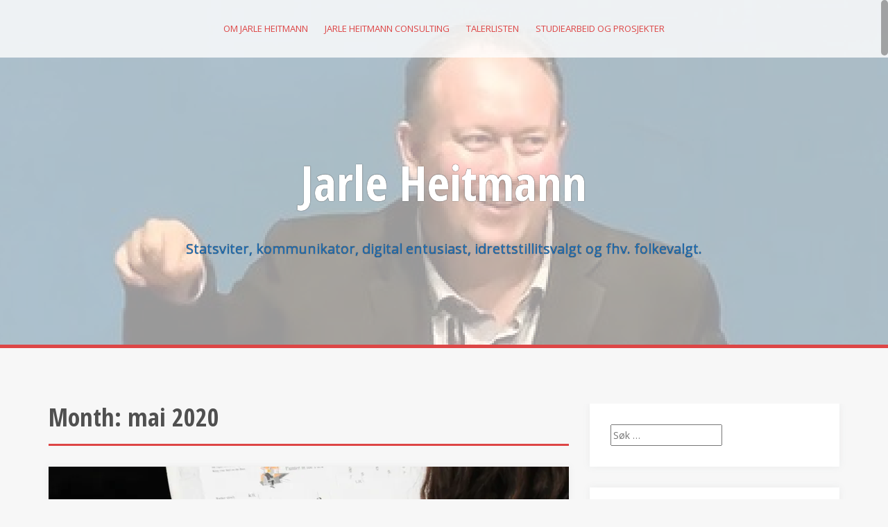

--- FILE ---
content_type: text/html; charset=UTF-8
request_url: http://jarleheitmann.no/index.php/2020/05/
body_size: 60873
content:
<!DOCTYPE html>
<html lang="nb-NO">
<head>
<meta charset="UTF-8">
<meta name="viewport" content="width=device-width, initial-scale=1">
<link rel="profile" href="http://gmpg.org/xfn/11">
<link rel="pingback" href="http://jarleheitmann.no/xmlrpc.php">

<meta name='robots' content='noindex, follow' />

	<!-- This site is optimized with the Yoast SEO plugin v26.6 - https://yoast.com/wordpress/plugins/seo/ -->
	<title>mai 2020 - Jarle Heitmann</title>
	<meta property="og:locale" content="nb_NO" />
	<meta property="og:type" content="website" />
	<meta property="og:title" content="mai 2020 - Jarle Heitmann" />
	<meta property="og:url" content="https://jarleheitmann.no/index.php/2020/05/" />
	<meta property="og:site_name" content="Jarle Heitmann" />
	<meta name="twitter:card" content="summary_large_image" />
	<meta name="twitter:site" content="@JarleHeitmann" />
	<script type="application/ld+json" class="yoast-schema-graph">{"@context":"https://schema.org","@graph":[{"@type":"CollectionPage","@id":"https://jarleheitmann.no/index.php/2020/05/","url":"https://jarleheitmann.no/index.php/2020/05/","name":"mai 2020 - Jarle Heitmann","isPartOf":{"@id":"https://jarleheitmann.no/#website"},"primaryImageOfPage":{"@id":"https://jarleheitmann.no/index.php/2020/05/#primaryimage"},"image":{"@id":"https://jarleheitmann.no/index.php/2020/05/#primaryimage"},"thumbnailUrl":"https://i0.wp.com/jarleheitmann.no/wp-content/uploads/2020/05/piano-606080_1280.jpg?fit=1280%2C853&ssl=1","breadcrumb":{"@id":"https://jarleheitmann.no/index.php/2020/05/#breadcrumb"},"inLanguage":"nb-NO"},{"@type":"ImageObject","inLanguage":"nb-NO","@id":"https://jarleheitmann.no/index.php/2020/05/#primaryimage","url":"https://i0.wp.com/jarleheitmann.no/wp-content/uploads/2020/05/piano-606080_1280.jpg?fit=1280%2C853&ssl=1","contentUrl":"https://i0.wp.com/jarleheitmann.no/wp-content/uploads/2020/05/piano-606080_1280.jpg?fit=1280%2C853&ssl=1","width":1280,"height":853},{"@type":"BreadcrumbList","@id":"https://jarleheitmann.no/index.php/2020/05/#breadcrumb","itemListElement":[{"@type":"ListItem","position":1,"name":"Hjem","item":"https://jarleheitmann.no/"},{"@type":"ListItem","position":2,"name":"Arkiver for mai 2020"}]},{"@type":"WebSite","@id":"https://jarleheitmann.no/#website","url":"https://jarleheitmann.no/","name":"Jarle Heitmann","description":"Statsviter, kommunikator, digital entusiast, idrettstillitsvalgt og fhv. folkevalgt.","publisher":{"@id":"https://jarleheitmann.no/#/schema/person/566411736749c9721684f3074972c1b0"},"potentialAction":[{"@type":"SearchAction","target":{"@type":"EntryPoint","urlTemplate":"https://jarleheitmann.no/?s={search_term_string}"},"query-input":{"@type":"PropertyValueSpecification","valueRequired":true,"valueName":"search_term_string"}}],"inLanguage":"nb-NO"},{"@type":["Person","Organization"],"@id":"https://jarleheitmann.no/#/schema/person/566411736749c9721684f3074972c1b0","name":"Jarle Heitmann","image":{"@type":"ImageObject","inLanguage":"nb-NO","@id":"https://jarleheitmann.no/#/schema/person/image/","url":"https://i0.wp.com/jarleheitmann.no/wp-content/uploads/2023/05/12248003_446426192231836_325440460549752705_o.jpg?fit=1365%2C2048","contentUrl":"https://i0.wp.com/jarleheitmann.no/wp-content/uploads/2023/05/12248003_446426192231836_325440460549752705_o.jpg?fit=1365%2C2048","width":1365,"height":2048,"caption":"Jarle Heitmann"},"logo":{"@id":"https://jarleheitmann.no/#/schema/person/image/"}}]}</script>
	<!-- / Yoast SEO plugin. -->


<link rel='dns-prefetch' href='//secure.gravatar.com' />
<link rel='dns-prefetch' href='//stats.wp.com' />
<link rel='dns-prefetch' href='//fonts.googleapis.com' />
<link rel='dns-prefetch' href='//v0.wordpress.com' />
<link rel='preconnect' href='//i0.wp.com' />
<link rel="alternate" type="application/rss+xml" title="Jarle Heitmann &raquo; strøm" href="https://jarleheitmann.no/index.php/feed/" />
<link rel="alternate" type="application/rss+xml" title="Jarle Heitmann &raquo; kommentarstrøm" href="https://jarleheitmann.no/index.php/comments/feed/" />
<style id='wp-img-auto-sizes-contain-inline-css' type='text/css'>
img:is([sizes=auto i],[sizes^="auto," i]){contain-intrinsic-size:3000px 1500px}
/*# sourceURL=wp-img-auto-sizes-contain-inline-css */
</style>
<style id='wp-emoji-styles-inline-css' type='text/css'>

	img.wp-smiley, img.emoji {
		display: inline !important;
		border: none !important;
		box-shadow: none !important;
		height: 1em !important;
		width: 1em !important;
		margin: 0 0.07em !important;
		vertical-align: -0.1em !important;
		background: none !important;
		padding: 0 !important;
	}
/*# sourceURL=wp-emoji-styles-inline-css */
</style>
<style id='wp-block-library-inline-css' type='text/css'>
:root{--wp-block-synced-color:#7a00df;--wp-block-synced-color--rgb:122,0,223;--wp-bound-block-color:var(--wp-block-synced-color);--wp-editor-canvas-background:#ddd;--wp-admin-theme-color:#007cba;--wp-admin-theme-color--rgb:0,124,186;--wp-admin-theme-color-darker-10:#006ba1;--wp-admin-theme-color-darker-10--rgb:0,107,160.5;--wp-admin-theme-color-darker-20:#005a87;--wp-admin-theme-color-darker-20--rgb:0,90,135;--wp-admin-border-width-focus:2px}@media (min-resolution:192dpi){:root{--wp-admin-border-width-focus:1.5px}}.wp-element-button{cursor:pointer}:root .has-very-light-gray-background-color{background-color:#eee}:root .has-very-dark-gray-background-color{background-color:#313131}:root .has-very-light-gray-color{color:#eee}:root .has-very-dark-gray-color{color:#313131}:root .has-vivid-green-cyan-to-vivid-cyan-blue-gradient-background{background:linear-gradient(135deg,#00d084,#0693e3)}:root .has-purple-crush-gradient-background{background:linear-gradient(135deg,#34e2e4,#4721fb 50%,#ab1dfe)}:root .has-hazy-dawn-gradient-background{background:linear-gradient(135deg,#faaca8,#dad0ec)}:root .has-subdued-olive-gradient-background{background:linear-gradient(135deg,#fafae1,#67a671)}:root .has-atomic-cream-gradient-background{background:linear-gradient(135deg,#fdd79a,#004a59)}:root .has-nightshade-gradient-background{background:linear-gradient(135deg,#330968,#31cdcf)}:root .has-midnight-gradient-background{background:linear-gradient(135deg,#020381,#2874fc)}:root{--wp--preset--font-size--normal:16px;--wp--preset--font-size--huge:42px}.has-regular-font-size{font-size:1em}.has-larger-font-size{font-size:2.625em}.has-normal-font-size{font-size:var(--wp--preset--font-size--normal)}.has-huge-font-size{font-size:var(--wp--preset--font-size--huge)}.has-text-align-center{text-align:center}.has-text-align-left{text-align:left}.has-text-align-right{text-align:right}.has-fit-text{white-space:nowrap!important}#end-resizable-editor-section{display:none}.aligncenter{clear:both}.items-justified-left{justify-content:flex-start}.items-justified-center{justify-content:center}.items-justified-right{justify-content:flex-end}.items-justified-space-between{justify-content:space-between}.screen-reader-text{border:0;clip-path:inset(50%);height:1px;margin:-1px;overflow:hidden;padding:0;position:absolute;width:1px;word-wrap:normal!important}.screen-reader-text:focus{background-color:#ddd;clip-path:none;color:#444;display:block;font-size:1em;height:auto;left:5px;line-height:normal;padding:15px 23px 14px;text-decoration:none;top:5px;width:auto;z-index:100000}html :where(.has-border-color){border-style:solid}html :where([style*=border-top-color]){border-top-style:solid}html :where([style*=border-right-color]){border-right-style:solid}html :where([style*=border-bottom-color]){border-bottom-style:solid}html :where([style*=border-left-color]){border-left-style:solid}html :where([style*=border-width]){border-style:solid}html :where([style*=border-top-width]){border-top-style:solid}html :where([style*=border-right-width]){border-right-style:solid}html :where([style*=border-bottom-width]){border-bottom-style:solid}html :where([style*=border-left-width]){border-left-style:solid}html :where(img[class*=wp-image-]){height:auto;max-width:100%}:where(figure){margin:0 0 1em}html :where(.is-position-sticky){--wp-admin--admin-bar--position-offset:var(--wp-admin--admin-bar--height,0px)}@media screen and (max-width:600px){html :where(.is-position-sticky){--wp-admin--admin-bar--position-offset:0px}}

/*# sourceURL=wp-block-library-inline-css */
</style><style id='wp-block-paragraph-inline-css' type='text/css'>
.is-small-text{font-size:.875em}.is-regular-text{font-size:1em}.is-large-text{font-size:2.25em}.is-larger-text{font-size:3em}.has-drop-cap:not(:focus):first-letter{float:left;font-size:8.4em;font-style:normal;font-weight:100;line-height:.68;margin:.05em .1em 0 0;text-transform:uppercase}body.rtl .has-drop-cap:not(:focus):first-letter{float:none;margin-left:.1em}p.has-drop-cap.has-background{overflow:hidden}:root :where(p.has-background){padding:1.25em 2.375em}:where(p.has-text-color:not(.has-link-color)) a{color:inherit}p.has-text-align-left[style*="writing-mode:vertical-lr"],p.has-text-align-right[style*="writing-mode:vertical-rl"]{rotate:180deg}
/*# sourceURL=http://jarleheitmann.no/wp-includes/blocks/paragraph/style.min.css */
</style>
<style id='global-styles-inline-css' type='text/css'>
:root{--wp--preset--aspect-ratio--square: 1;--wp--preset--aspect-ratio--4-3: 4/3;--wp--preset--aspect-ratio--3-4: 3/4;--wp--preset--aspect-ratio--3-2: 3/2;--wp--preset--aspect-ratio--2-3: 2/3;--wp--preset--aspect-ratio--16-9: 16/9;--wp--preset--aspect-ratio--9-16: 9/16;--wp--preset--color--black: #000000;--wp--preset--color--cyan-bluish-gray: #abb8c3;--wp--preset--color--white: #ffffff;--wp--preset--color--pale-pink: #f78da7;--wp--preset--color--vivid-red: #cf2e2e;--wp--preset--color--luminous-vivid-orange: #ff6900;--wp--preset--color--luminous-vivid-amber: #fcb900;--wp--preset--color--light-green-cyan: #7bdcb5;--wp--preset--color--vivid-green-cyan: #00d084;--wp--preset--color--pale-cyan-blue: #8ed1fc;--wp--preset--color--vivid-cyan-blue: #0693e3;--wp--preset--color--vivid-purple: #9b51e0;--wp--preset--gradient--vivid-cyan-blue-to-vivid-purple: linear-gradient(135deg,rgb(6,147,227) 0%,rgb(155,81,224) 100%);--wp--preset--gradient--light-green-cyan-to-vivid-green-cyan: linear-gradient(135deg,rgb(122,220,180) 0%,rgb(0,208,130) 100%);--wp--preset--gradient--luminous-vivid-amber-to-luminous-vivid-orange: linear-gradient(135deg,rgb(252,185,0) 0%,rgb(255,105,0) 100%);--wp--preset--gradient--luminous-vivid-orange-to-vivid-red: linear-gradient(135deg,rgb(255,105,0) 0%,rgb(207,46,46) 100%);--wp--preset--gradient--very-light-gray-to-cyan-bluish-gray: linear-gradient(135deg,rgb(238,238,238) 0%,rgb(169,184,195) 100%);--wp--preset--gradient--cool-to-warm-spectrum: linear-gradient(135deg,rgb(74,234,220) 0%,rgb(151,120,209) 20%,rgb(207,42,186) 40%,rgb(238,44,130) 60%,rgb(251,105,98) 80%,rgb(254,248,76) 100%);--wp--preset--gradient--blush-light-purple: linear-gradient(135deg,rgb(255,206,236) 0%,rgb(152,150,240) 100%);--wp--preset--gradient--blush-bordeaux: linear-gradient(135deg,rgb(254,205,165) 0%,rgb(254,45,45) 50%,rgb(107,0,62) 100%);--wp--preset--gradient--luminous-dusk: linear-gradient(135deg,rgb(255,203,112) 0%,rgb(199,81,192) 50%,rgb(65,88,208) 100%);--wp--preset--gradient--pale-ocean: linear-gradient(135deg,rgb(255,245,203) 0%,rgb(182,227,212) 50%,rgb(51,167,181) 100%);--wp--preset--gradient--electric-grass: linear-gradient(135deg,rgb(202,248,128) 0%,rgb(113,206,126) 100%);--wp--preset--gradient--midnight: linear-gradient(135deg,rgb(2,3,129) 0%,rgb(40,116,252) 100%);--wp--preset--font-size--small: 13px;--wp--preset--font-size--medium: 20px;--wp--preset--font-size--large: 36px;--wp--preset--font-size--x-large: 42px;--wp--preset--spacing--20: 0.44rem;--wp--preset--spacing--30: 0.67rem;--wp--preset--spacing--40: 1rem;--wp--preset--spacing--50: 1.5rem;--wp--preset--spacing--60: 2.25rem;--wp--preset--spacing--70: 3.38rem;--wp--preset--spacing--80: 5.06rem;--wp--preset--shadow--natural: 6px 6px 9px rgba(0, 0, 0, 0.2);--wp--preset--shadow--deep: 12px 12px 50px rgba(0, 0, 0, 0.4);--wp--preset--shadow--sharp: 6px 6px 0px rgba(0, 0, 0, 0.2);--wp--preset--shadow--outlined: 6px 6px 0px -3px rgb(255, 255, 255), 6px 6px rgb(0, 0, 0);--wp--preset--shadow--crisp: 6px 6px 0px rgb(0, 0, 0);}:where(.is-layout-flex){gap: 0.5em;}:where(.is-layout-grid){gap: 0.5em;}body .is-layout-flex{display: flex;}.is-layout-flex{flex-wrap: wrap;align-items: center;}.is-layout-flex > :is(*, div){margin: 0;}body .is-layout-grid{display: grid;}.is-layout-grid > :is(*, div){margin: 0;}:where(.wp-block-columns.is-layout-flex){gap: 2em;}:where(.wp-block-columns.is-layout-grid){gap: 2em;}:where(.wp-block-post-template.is-layout-flex){gap: 1.25em;}:where(.wp-block-post-template.is-layout-grid){gap: 1.25em;}.has-black-color{color: var(--wp--preset--color--black) !important;}.has-cyan-bluish-gray-color{color: var(--wp--preset--color--cyan-bluish-gray) !important;}.has-white-color{color: var(--wp--preset--color--white) !important;}.has-pale-pink-color{color: var(--wp--preset--color--pale-pink) !important;}.has-vivid-red-color{color: var(--wp--preset--color--vivid-red) !important;}.has-luminous-vivid-orange-color{color: var(--wp--preset--color--luminous-vivid-orange) !important;}.has-luminous-vivid-amber-color{color: var(--wp--preset--color--luminous-vivid-amber) !important;}.has-light-green-cyan-color{color: var(--wp--preset--color--light-green-cyan) !important;}.has-vivid-green-cyan-color{color: var(--wp--preset--color--vivid-green-cyan) !important;}.has-pale-cyan-blue-color{color: var(--wp--preset--color--pale-cyan-blue) !important;}.has-vivid-cyan-blue-color{color: var(--wp--preset--color--vivid-cyan-blue) !important;}.has-vivid-purple-color{color: var(--wp--preset--color--vivid-purple) !important;}.has-black-background-color{background-color: var(--wp--preset--color--black) !important;}.has-cyan-bluish-gray-background-color{background-color: var(--wp--preset--color--cyan-bluish-gray) !important;}.has-white-background-color{background-color: var(--wp--preset--color--white) !important;}.has-pale-pink-background-color{background-color: var(--wp--preset--color--pale-pink) !important;}.has-vivid-red-background-color{background-color: var(--wp--preset--color--vivid-red) !important;}.has-luminous-vivid-orange-background-color{background-color: var(--wp--preset--color--luminous-vivid-orange) !important;}.has-luminous-vivid-amber-background-color{background-color: var(--wp--preset--color--luminous-vivid-amber) !important;}.has-light-green-cyan-background-color{background-color: var(--wp--preset--color--light-green-cyan) !important;}.has-vivid-green-cyan-background-color{background-color: var(--wp--preset--color--vivid-green-cyan) !important;}.has-pale-cyan-blue-background-color{background-color: var(--wp--preset--color--pale-cyan-blue) !important;}.has-vivid-cyan-blue-background-color{background-color: var(--wp--preset--color--vivid-cyan-blue) !important;}.has-vivid-purple-background-color{background-color: var(--wp--preset--color--vivid-purple) !important;}.has-black-border-color{border-color: var(--wp--preset--color--black) !important;}.has-cyan-bluish-gray-border-color{border-color: var(--wp--preset--color--cyan-bluish-gray) !important;}.has-white-border-color{border-color: var(--wp--preset--color--white) !important;}.has-pale-pink-border-color{border-color: var(--wp--preset--color--pale-pink) !important;}.has-vivid-red-border-color{border-color: var(--wp--preset--color--vivid-red) !important;}.has-luminous-vivid-orange-border-color{border-color: var(--wp--preset--color--luminous-vivid-orange) !important;}.has-luminous-vivid-amber-border-color{border-color: var(--wp--preset--color--luminous-vivid-amber) !important;}.has-light-green-cyan-border-color{border-color: var(--wp--preset--color--light-green-cyan) !important;}.has-vivid-green-cyan-border-color{border-color: var(--wp--preset--color--vivid-green-cyan) !important;}.has-pale-cyan-blue-border-color{border-color: var(--wp--preset--color--pale-cyan-blue) !important;}.has-vivid-cyan-blue-border-color{border-color: var(--wp--preset--color--vivid-cyan-blue) !important;}.has-vivid-purple-border-color{border-color: var(--wp--preset--color--vivid-purple) !important;}.has-vivid-cyan-blue-to-vivid-purple-gradient-background{background: var(--wp--preset--gradient--vivid-cyan-blue-to-vivid-purple) !important;}.has-light-green-cyan-to-vivid-green-cyan-gradient-background{background: var(--wp--preset--gradient--light-green-cyan-to-vivid-green-cyan) !important;}.has-luminous-vivid-amber-to-luminous-vivid-orange-gradient-background{background: var(--wp--preset--gradient--luminous-vivid-amber-to-luminous-vivid-orange) !important;}.has-luminous-vivid-orange-to-vivid-red-gradient-background{background: var(--wp--preset--gradient--luminous-vivid-orange-to-vivid-red) !important;}.has-very-light-gray-to-cyan-bluish-gray-gradient-background{background: var(--wp--preset--gradient--very-light-gray-to-cyan-bluish-gray) !important;}.has-cool-to-warm-spectrum-gradient-background{background: var(--wp--preset--gradient--cool-to-warm-spectrum) !important;}.has-blush-light-purple-gradient-background{background: var(--wp--preset--gradient--blush-light-purple) !important;}.has-blush-bordeaux-gradient-background{background: var(--wp--preset--gradient--blush-bordeaux) !important;}.has-luminous-dusk-gradient-background{background: var(--wp--preset--gradient--luminous-dusk) !important;}.has-pale-ocean-gradient-background{background: var(--wp--preset--gradient--pale-ocean) !important;}.has-electric-grass-gradient-background{background: var(--wp--preset--gradient--electric-grass) !important;}.has-midnight-gradient-background{background: var(--wp--preset--gradient--midnight) !important;}.has-small-font-size{font-size: var(--wp--preset--font-size--small) !important;}.has-medium-font-size{font-size: var(--wp--preset--font-size--medium) !important;}.has-large-font-size{font-size: var(--wp--preset--font-size--large) !important;}.has-x-large-font-size{font-size: var(--wp--preset--font-size--x-large) !important;}
/*# sourceURL=global-styles-inline-css */
</style>

<style id='classic-theme-styles-inline-css' type='text/css'>
/*! This file is auto-generated */
.wp-block-button__link{color:#fff;background-color:#32373c;border-radius:9999px;box-shadow:none;text-decoration:none;padding:calc(.667em + 2px) calc(1.333em + 2px);font-size:1.125em}.wp-block-file__button{background:#32373c;color:#fff;text-decoration:none}
/*# sourceURL=/wp-includes/css/classic-themes.min.css */
</style>
<link rel='stylesheet' id='alizee-bootstrap-css' href='http://jarleheitmann.no/wp-content/themes/alizee/bootstrap/css/bootstrap.min.css?ver=1' type='text/css' media='all' />
<link rel='stylesheet' id='alizee-style-css' href='http://jarleheitmann.no/wp-content/themes/alizee/style.css?ver=6.9' type='text/css' media='all' />
<style id='alizee-style-inline-css' type='text/css'>
.main-navigation a, .social-navigation li a, .entry-title a:hover, .widget-title, .widgettitle, .social-widget li a::before, .author-social a, .view-all, .view-all a { color: #dd4646; }
.main-navigation li:hover, .post-navigation .nav-previous, .post-navigation .nav-next, .paging-navigation .nav-previous, .paging-navigation .nav-next, #today, .tagcloud a, .entry-thumb, .comment-respond input[type="submit"], .cat-link, .search-submit { background-color: #dd4646; }
.widget-title, .widgettitle, .entry-thumb, .author-name, .site-header, .page-header, blockquote { border-color: #dd4646; }
.sidebar-toggle { border-right-color: #dd4646; }
.social-toggle { border-left-color: #dd4646; }
.site-title a { color: #ffffff; }
.site-description { color: #1e73be; }
.entry-title, .entry-title a { color: ; }
body { color: ; }
.main-navigation, .main-navigation ul ul { background-color: rgba(255,255,255,0.8); }
.site-header { background-color: #ffffff; }
.footer-widget-area, .site-info { background-color: ; }

/*# sourceURL=alizee-style-inline-css */
</style>
<link rel='stylesheet' id='alizee-font-awesome-css' href='http://jarleheitmann.no/wp-content/themes/alizee/fonts/font-awesome.min.css?ver=6.9' type='text/css' media='all' />
<link rel='stylesheet' id='alizee-headings-fonts-css' href='//fonts.googleapis.com/css?family=Open+Sans+Condensed%3A700&#038;ver=6.9' type='text/css' media='all' />
<link rel='stylesheet' id='alizee-body-fonts-css' href='//fonts.googleapis.com/css?family=Open+Sans%3A400italic%2C700italic%2C400%2C700&#038;ver=6.9' type='text/css' media='all' />
<script type="text/javascript" src="http://jarleheitmann.no/wp-includes/js/jquery/jquery.min.js?ver=3.7.1" id="jquery-core-js"></script>
<script type="text/javascript" src="http://jarleheitmann.no/wp-includes/js/jquery/jquery-migrate.min.js?ver=3.4.1" id="jquery-migrate-js"></script>
<script type="text/javascript" src="http://jarleheitmann.no/wp-content/themes/alizee/js/scripts.js?ver=1" id="alizee-scripts-js"></script>
<script type="text/javascript" src="http://jarleheitmann.no/wp-content/themes/alizee/js/jquery.fitvids.js?ver=1" id="alizee-fitvids-js"></script>
<script type="text/javascript" src="http://jarleheitmann.no/wp-content/themes/alizee/js/jquery.nicescroll.min.js?ver=1" id="alizee-nicescroll-js"></script>
<script type="text/javascript" src="http://jarleheitmann.no/wp-content/themes/alizee/js/nicescroll-init.js?ver=1" id="alizee-nicescroll-init-js"></script>
<link rel="https://api.w.org/" href="https://jarleheitmann.no/index.php/wp-json/" /><link rel="EditURI" type="application/rsd+xml" title="RSD" href="https://jarleheitmann.no/xmlrpc.php?rsd" />
<meta name="generator" content="WordPress 6.9" />
	<style>img#wpstats{display:none}</style>
		<!--[if lt IE 9]>
<script src="http://jarleheitmann.no/wp-content/themes/alizee/js/html5shiv.js"></script>
<![endif]-->
<style type="text/css">.recentcomments a{display:inline !important;padding:0 !important;margin:0 !important;}</style>	<style type="text/css">.recentcomments a{display:inline !important;padding:0 !important;margin:0 !important;}</style>
			<style type="text/css">
				.site-header:after {
				    content : "";
				    display: block;
				    position: absolute;
				    top: 0;
				    left: 0;
				    background: url(http://jarleheitmann.no/wp-content/uploads/2023/10/cropped-Jarle-Heitmann-profilbildeb-1.png) no-repeat;
				    background-position: center top;
				    background-attachment: fixed;
				    width: 100%;
				    height: 100%;
				    opacity : 0.4;
				}		
			</style>
	<link rel="icon" href="https://i0.wp.com/jarleheitmann.no/wp-content/uploads/2023/10/cropped-Jarle-Heitmann-profilbildeb.jpg?fit=32%2C32&#038;ssl=1" sizes="32x32" />
<link rel="icon" href="https://i0.wp.com/jarleheitmann.no/wp-content/uploads/2023/10/cropped-Jarle-Heitmann-profilbildeb.jpg?fit=192%2C192&#038;ssl=1" sizes="192x192" />
<link rel="apple-touch-icon" href="https://i0.wp.com/jarleheitmann.no/wp-content/uploads/2023/10/cropped-Jarle-Heitmann-profilbildeb.jpg?fit=180%2C180&#038;ssl=1" />
<meta name="msapplication-TileImage" content="https://i0.wp.com/jarleheitmann.no/wp-content/uploads/2023/10/cropped-Jarle-Heitmann-profilbildeb.jpg?fit=270%2C270&#038;ssl=1" />
</head>


<body class="archive date wp-theme-alizee">

<div id="page" class="hfeed site">
	<a class="skip-link screen-reader-text" href="#content">Skip to content</a>

	<header id="masthead" class="site-header has-banner" role="banner">
		<nav id="site-navigation" class="main-navigation" role="navigation">
			<div class="container">
				<button class="menu-toggle btn"><i class="fa fa-bars"></i></button>
				<div class="menu-meny-1-container"><ul id="menu-meny-1" class="menu"><li id="menu-item-1642" class="menu-item menu-item-type-post_type menu-item-object-page menu-item-1642"><a href="https://jarleheitmann.no/index.php/sosiale-medier/">Om Jarle Heitmann</a></li>
<li id="menu-item-3025" class="menu-item menu-item-type-post_type menu-item-object-page menu-item-3025"><a href="https://jarleheitmann.no/index.php/jarleheitmannconsulting/">Jarle Heitmann Consulting</a></li>
<li id="menu-item-2825" class="menu-item menu-item-type-post_type menu-item-object-page menu-item-2825"><a href="https://jarleheitmann.no/index.php/https-talerlisten-no-profil-jarle-heitmann/">Talerlisten</a></li>
<li id="menu-item-2838" class="menu-item menu-item-type-post_type menu-item-object-page menu-item-2838"><a href="https://jarleheitmann.no/index.php/mine-studier-i-sosiale-medier/">Studiearbeid og prosjekter</a></li>
</ul></div>			</div>	
		</nav><!-- #site-navigation -->
		<div class="container">
			<div class="site-branding">
																						<p class="site-title"><a href="https://jarleheitmann.no/" rel="home">Jarle Heitmann</a></p>
														<p class="site-description">Statsviter, kommunikator, digital entusiast, idrettstillitsvalgt og fhv. folkevalgt.</p>
												</div>
		</div>
			</header><!-- #masthead -->

	<div id="content" class="site-content container">
	<section id="primary" class="content-area">
		<main id="main" class="site-main" role="main">

		
			<header class="page-header">
				<h1 class="page-title">
					Month: <span>mai 2020</span>				</h1>
							</header><!-- .page-header -->

						
				
<article id="post-2619" class="post-2619 post type-post status-publish format-standard has-post-thumbnail hentry category-kommunestyret category-kultur tag-innlegg tag-kommunestyret tag-kultur tag-okonomi tag-okonomirapport">

			<div class="entry-thumb">
			<a href="https://jarleheitmann.no/index.php/2020/05/27/kulturkutt-nei-vi-ma-stoppe-opp-og-tenke-oss-noye-om/" title="Kulturkutt? Nei, vi må stoppe opp og tenke oss nøye om!" >
				<div class="thumb-icon"><i class="fa fa-link"></i></div>
				<img width="750" height="500" src="https://i0.wp.com/jarleheitmann.no/wp-content/uploads/2020/05/piano-606080_1280.jpg?fit=750%2C500&amp;ssl=1" class="attachment-alizee-thumb size-alizee-thumb wp-post-image" alt="" decoding="async" fetchpriority="high" srcset="https://i0.wp.com/jarleheitmann.no/wp-content/uploads/2020/05/piano-606080_1280.jpg?w=1280&amp;ssl=1 1280w, https://i0.wp.com/jarleheitmann.no/wp-content/uploads/2020/05/piano-606080_1280.jpg?resize=300%2C200&amp;ssl=1 300w, https://i0.wp.com/jarleheitmann.no/wp-content/uploads/2020/05/piano-606080_1280.jpg?resize=1024%2C682&amp;ssl=1 1024w, https://i0.wp.com/jarleheitmann.no/wp-content/uploads/2020/05/piano-606080_1280.jpg?resize=768%2C512&amp;ssl=1 768w, https://i0.wp.com/jarleheitmann.no/wp-content/uploads/2020/05/piano-606080_1280.jpg?resize=750%2C500&amp;ssl=1 750w" sizes="(max-width: 750px) 100vw, 750px" data-attachment-id="2620" data-permalink="https://jarleheitmann.no/index.php/2020/05/27/kulturkutt-nei-vi-ma-stoppe-opp-og-tenke-oss-noye-om/piano-606080_1280/" data-orig-file="https://i0.wp.com/jarleheitmann.no/wp-content/uploads/2020/05/piano-606080_1280.jpg?fit=1280%2C853&amp;ssl=1" data-orig-size="1280,853" data-comments-opened="1" data-image-meta="{&quot;aperture&quot;:&quot;0&quot;,&quot;credit&quot;:&quot;&quot;,&quot;camera&quot;:&quot;&quot;,&quot;caption&quot;:&quot;&quot;,&quot;created_timestamp&quot;:&quot;0&quot;,&quot;copyright&quot;:&quot;&quot;,&quot;focal_length&quot;:&quot;0&quot;,&quot;iso&quot;:&quot;0&quot;,&quot;shutter_speed&quot;:&quot;0&quot;,&quot;title&quot;:&quot;&quot;,&quot;orientation&quot;:&quot;0&quot;}" data-image-title="piano-606080_1280" data-image-description="" data-image-caption="" data-medium-file="https://i0.wp.com/jarleheitmann.no/wp-content/uploads/2020/05/piano-606080_1280.jpg?fit=300%2C200&amp;ssl=1" data-large-file="https://i0.wp.com/jarleheitmann.no/wp-content/uploads/2020/05/piano-606080_1280.jpg?fit=1024%2C682&amp;ssl=1" />			</a>
			<span class="cat-link">
				<a href="https://jarleheitmann.no/index.php/category/kommunestyret/">Kommunestyret</a>			</span>			
		</div>	
		
	
	<div class="post-content no-thumb">
	
		<header class="entry-header">
			<h1 class="entry-title"><a href="https://jarleheitmann.no/index.php/2020/05/27/kulturkutt-nei-vi-ma-stoppe-opp-og-tenke-oss-noye-om/" rel="bookmark">Kulturkutt? Nei, vi må stoppe opp og tenke oss nøye om!</a></h1>
						<div class="entry-meta">
				<span class="posted-on"><i class="fa fa-calendar"></i> <a href="https://jarleheitmann.no/index.php/2020/05/27/kulturkutt-nei-vi-ma-stoppe-opp-og-tenke-oss-noye-om/" rel="bookmark"><time class="entry-date published" datetime="2020-05-27T13:40:02+02:00">27. mai 2020</time><time class="updated" datetime="2020-05-27T13:40:09+02:00">27. mai 2020</time></a></span><span class="byline"><i class="fa fa-user"></i> <span class="author vcard"><a class="url fn n" href="https://jarleheitmann.no/index.php/author/jarleheitmann/">Jarle Heitmann</a></span></span>			</div><!-- .entry-meta -->
					</header><!-- .entry-header -->

		<div class="entry-summary">
			<p>I dagens debatt i kommunestyret om økonomirapport I, ba jeg kommunestyret stoppe opp og tenke oss nøye om, før vi gjør store kutt i kultursektoren som kan gå utover barn [&hellip;]</p>
		</div>
	</div>

</article><!-- #post-## -->
			
				
<article id="post-2600" class="post-2600 post type-post status-publish format-standard has-post-thumbnail hentry category-kommunestyret tag-arctic-center">

			<div class="entry-thumb">
			<a href="https://jarleheitmann.no/index.php/2020/05/20/lovlighetskontroll-arctic-center-hva-skjedde-i-kommunestyret-og-hva-skjer-na/" title="Lovlighetskontroll Arctic center  &#8211; hva skjedde i kommunestyret og hva skjer nå?" >
				<div class="thumb-icon"><i class="fa fa-link"></i></div>
				<img width="455" height="295" src="https://i0.wp.com/jarleheitmann.no/wp-content/uploads/2020/05/Arctic-center-terrengmodell.png?fit=455%2C295&amp;ssl=1" class="attachment-alizee-thumb size-alizee-thumb wp-post-image" alt="" decoding="async" srcset="https://i0.wp.com/jarleheitmann.no/wp-content/uploads/2020/05/Arctic-center-terrengmodell.png?w=455&amp;ssl=1 455w, https://i0.wp.com/jarleheitmann.no/wp-content/uploads/2020/05/Arctic-center-terrengmodell.png?resize=300%2C195&amp;ssl=1 300w" sizes="(max-width: 455px) 100vw, 455px" data-attachment-id="2610" data-permalink="https://jarleheitmann.no/index.php/2020/05/20/lovlighetskontroll-arctic-center-hva-skjedde-i-kommunestyret-og-hva-skjer-na/arctic-center-terrengmodell/" data-orig-file="https://i0.wp.com/jarleheitmann.no/wp-content/uploads/2020/05/Arctic-center-terrengmodell.png?fit=455%2C295&amp;ssl=1" data-orig-size="455,295" data-comments-opened="1" data-image-meta="{&quot;aperture&quot;:&quot;0&quot;,&quot;credit&quot;:&quot;&quot;,&quot;camera&quot;:&quot;&quot;,&quot;caption&quot;:&quot;&quot;,&quot;created_timestamp&quot;:&quot;0&quot;,&quot;copyright&quot;:&quot;&quot;,&quot;focal_length&quot;:&quot;0&quot;,&quot;iso&quot;:&quot;0&quot;,&quot;shutter_speed&quot;:&quot;0&quot;,&quot;title&quot;:&quot;&quot;,&quot;orientation&quot;:&quot;0&quot;}" data-image-title="Arctic-center-terrengmodell" data-image-description="" data-image-caption="" data-medium-file="https://i0.wp.com/jarleheitmann.no/wp-content/uploads/2020/05/Arctic-center-terrengmodell.png?fit=300%2C195&amp;ssl=1" data-large-file="https://i0.wp.com/jarleheitmann.no/wp-content/uploads/2020/05/Arctic-center-terrengmodell.png?fit=455%2C295&amp;ssl=1" />			</a>
			<span class="cat-link">
				<a href="https://jarleheitmann.no/index.php/category/kommunestyret/">Kommunestyret</a>			</span>			
		</div>	
		
	
	<div class="post-content no-thumb">
	
		<header class="entry-header">
			<h1 class="entry-title"><a href="https://jarleheitmann.no/index.php/2020/05/20/lovlighetskontroll-arctic-center-hva-skjedde-i-kommunestyret-og-hva-skjer-na/" rel="bookmark">Lovlighetskontroll Arctic center  &#8211; hva skjedde i kommunestyret og hva skjer nå?</a></h1>
						<div class="entry-meta">
				<span class="posted-on"><i class="fa fa-calendar"></i> <a href="https://jarleheitmann.no/index.php/2020/05/20/lovlighetskontroll-arctic-center-hva-skjedde-i-kommunestyret-og-hva-skjer-na/" rel="bookmark"><time class="entry-date published" datetime="2020-05-20T18:31:00+02:00">20. mai 2020</time><time class="updated" datetime="2020-05-20T18:46:40+02:00">20. mai 2020</time></a></span><span class="byline"><i class="fa fa-user"></i> <span class="author vcard"><a class="url fn n" href="https://jarleheitmann.no/index.php/author/jarleheitmann/">Jarle Heitmann</a></span></span>			</div><!-- .entry-meta -->
					</header><!-- .entry-header -->

		<div class="entry-summary">
			<p>I kommunestyret 29.4.20 ble det behandlet to reguleringsplaner tilknyttet til anlegget &laquo;Arctic center&raquo;. Plan 1879 &#8211; Finnheia alpinlandsby og Plan 1875 &#8211; Detaljregulering for alpinanlegg i Håkøybotn. Dette er to [&hellip;]</p>
		</div>
	</div>

</article><!-- #post-## -->
			
			
		
		</main><!-- #main -->
	</section><!-- #primary -->

	<div id="secondary" class="widget-area" role="complementary">
		<aside id="search-2" class="widget widget_search"><form role="search" method="get" class="search-form" action="https://jarleheitmann.no/">
				<label>
					<span class="screen-reader-text">Søk etter:</span>
					<input type="search" class="search-field" placeholder="Søk &hellip;" value="" name="s" />
				</label>
				<input type="submit" class="search-submit" value="Søk" />
			</form></aside>
		<aside id="recent-posts-2" class="widget widget_recent_entries">
		<h3 class="widget-title">Siste innlegg</h3>
		<ul>
											<li>
					<a href="https://jarleheitmann.no/index.php/2025/07/02/min-lopende-oppsummering-av-pwc-rapporten-om-ki-bruken-i-tromso-som-er-lagt-frem-gar-ikke-dypt-nok/">Min løpende oppsummering av PWC- rapporten om KI- bruken i Tromsø som er lagt frem: går ikke dypt nok!</a>
									</li>
											<li>
					<a href="https://jarleheitmann.no/index.php/2025/06/18/kunstig-intelligens-er-ikke-magi-det-er-ledelse/">Kunstig intelligens er ikke magi. Det er ledelse.</a>
									</li>
											<li>
					<a href="https://jarleheitmann.no/index.php/2025/03/20/fra-eu-skeptiker-til-eu-tilhenger-norge-ma-ta-ansvar-for-egen-fremtid/">Fra EU-skeptiker til EU-tilhenger: Norge må ta ansvar for egen fremtid</a>
									</li>
											<li>
					<a href="https://jarleheitmann.no/index.php/2025/02/13/folkepanel-en-demokratisk-gamechanger/">Folkepanel: En demokratisk gamechanger</a>
									</li>
											<li>
					<a href="https://jarleheitmann.no/index.php/2025/02/05/kunstig-intelligens-og-demokrati-en-ny-utfordring-for-valgprosessen/">Kunstig intelligens og demokrati: En ny utfordring for valgprosessen</a>
									</li>
					</ul>

		</aside><aside id="recent-comments-2" class="widget alizee_recent_comments"><h3 class="widget-title">Recent Comments</h3><ul class="list-group"><li class="list-group-item"><div class="recent-comment clearfix"><div class="recent-comment-meta"><span><a href="https://jarleheitmann.no/index.php/2024/01/31/status-avtroppende-styreleder/" class="url" rel="ugc">Status: Avtroppende styreleder - Jarle Heitmann</a> on </span><a class="post-title" href="https://jarleheitmann.no/index.php/2018/06/29/endelig-er-prostneset-havneterminal-ferdig/#comment-15894">Endelig er Prostneset havneterminal ferdig</a></div></li><li class="list-group-item"><div class="recent-comment clearfix"><img alt='' src='https://secure.gravatar.com/avatar/72d8ba5499aa185d4131544fea29e45cb4a909f91a5d7312886abe6db8066c64?s=60&#038;d=mm&#038;r=g' srcset='https://secure.gravatar.com/avatar/72d8ba5499aa185d4131544fea29e45cb4a909f91a5d7312886abe6db8066c64?s=120&#038;d=mm&#038;r=g 2x' class='avatar avatar-60 photo' height='60' width='60' loading='lazy' decoding='async'/><div class="recent-comment-meta"><span>Jarle Heitmann on </span><a class="post-title" href="https://jarleheitmann.no/index.php/2024/01/10/helse-nord-styremote/#comment-15762">Et &laquo;politisk&raquo; Helse Nord- styremøte &#8211; med mye spesielle innslag.</a></div></li><li class="list-group-item"><div class="recent-comment clearfix"><img alt='' src='https://secure.gravatar.com/avatar/01f167630c7b5edc16190b65d1b746b642c7d776da6974f88e64eee6d5af3f78?s=60&#038;d=mm&#038;r=g' srcset='https://secure.gravatar.com/avatar/01f167630c7b5edc16190b65d1b746b642c7d776da6974f88e64eee6d5af3f78?s=120&#038;d=mm&#038;r=g 2x' class='avatar avatar-60 photo' height='60' width='60' loading='lazy' decoding='async'/><div class="recent-comment-meta"><span>Solfrid on </span><a class="post-title" href="https://jarleheitmann.no/index.php/2024/01/10/helse-nord-styremote/#comment-15761">Et &laquo;politisk&raquo; Helse Nord- styremøte &#8211; med mye spesielle innslag.</a></div></li><li class="list-group-item"><div class="recent-comment clearfix"><div class="recent-comment-meta"><span><a href="https://jarleheitmann.no/index.php/2023/10/27/blir-parlamentarisme-plassert-pa-historiens-soppeldynge/" class="url" rel="ugc">Blir parlamentarisme plassert på historiens søppeldynge? - Jarle Heitmann</a> on </span><a class="post-title" href="https://jarleheitmann.no/index.php/2023/10/11/parlamentarisme-eller-formannskap/#comment-14854">Parlamentarisme eller formannskap&#8230;?</a></div></li><li class="list-group-item"><div class="recent-comment clearfix"><div class="recent-comment-meta"><span><a href="https://jarleheitmann.no/index.php/2021/06/01/borgerpanel-i-tromso/" class="url" rel="ugc">Borgerpanel i Tromsø - Jarle Heitmann</a> on </span><a class="post-title" href="https://jarleheitmann.no/index.php/2017/01/04/ta-innbyggerne-pa-alvor-lokale-folkeavstemminger-innbyggerrad/#comment-13200">Ta innbyggerne på alvor! Hva med lokale folkeavstemminger eller innbyggerråd?</a></div></li></ul></aside><aside id="archives-2" class="widget widget_archive"><h3 class="widget-title">Arkiv</h3>
			<ul>
					<li><a href='https://jarleheitmann.no/index.php/2025/07/'>juli 2025</a></li>
	<li><a href='https://jarleheitmann.no/index.php/2025/06/'>juni 2025</a></li>
	<li><a href='https://jarleheitmann.no/index.php/2025/03/'>mars 2025</a></li>
	<li><a href='https://jarleheitmann.no/index.php/2025/02/'>februar 2025</a></li>
	<li><a href='https://jarleheitmann.no/index.php/2025/01/'>januar 2025</a></li>
	<li><a href='https://jarleheitmann.no/index.php/2024/12/'>desember 2024</a></li>
	<li><a href='https://jarleheitmann.no/index.php/2024/11/'>november 2024</a></li>
	<li><a href='https://jarleheitmann.no/index.php/2024/09/'>september 2024</a></li>
	<li><a href='https://jarleheitmann.no/index.php/2024/08/'>august 2024</a></li>
	<li><a href='https://jarleheitmann.no/index.php/2024/06/'>juni 2024</a></li>
	<li><a href='https://jarleheitmann.no/index.php/2024/05/'>mai 2024</a></li>
	<li><a href='https://jarleheitmann.no/index.php/2024/04/'>april 2024</a></li>
	<li><a href='https://jarleheitmann.no/index.php/2024/03/'>mars 2024</a></li>
	<li><a href='https://jarleheitmann.no/index.php/2024/02/'>februar 2024</a></li>
	<li><a href='https://jarleheitmann.no/index.php/2024/01/'>januar 2024</a></li>
	<li><a href='https://jarleheitmann.no/index.php/2023/12/'>desember 2023</a></li>
	<li><a href='https://jarleheitmann.no/index.php/2023/11/'>november 2023</a></li>
	<li><a href='https://jarleheitmann.no/index.php/2023/10/'>oktober 2023</a></li>
	<li><a href='https://jarleheitmann.no/index.php/2023/06/'>juni 2023</a></li>
	<li><a href='https://jarleheitmann.no/index.php/2022/09/'>september 2022</a></li>
	<li><a href='https://jarleheitmann.no/index.php/2022/05/'>mai 2022</a></li>
	<li><a href='https://jarleheitmann.no/index.php/2022/02/'>februar 2022</a></li>
	<li><a href='https://jarleheitmann.no/index.php/2021/11/'>november 2021</a></li>
	<li><a href='https://jarleheitmann.no/index.php/2021/10/'>oktober 2021</a></li>
	<li><a href='https://jarleheitmann.no/index.php/2021/06/'>juni 2021</a></li>
	<li><a href='https://jarleheitmann.no/index.php/2021/04/'>april 2021</a></li>
	<li><a href='https://jarleheitmann.no/index.php/2021/03/'>mars 2021</a></li>
	<li><a href='https://jarleheitmann.no/index.php/2020/12/'>desember 2020</a></li>
	<li><a href='https://jarleheitmann.no/index.php/2020/09/'>september 2020</a></li>
	<li><a href='https://jarleheitmann.no/index.php/2020/05/' aria-current="page">mai 2020</a></li>
	<li><a href='https://jarleheitmann.no/index.php/2020/04/'>april 2020</a></li>
	<li><a href='https://jarleheitmann.no/index.php/2020/01/'>januar 2020</a></li>
	<li><a href='https://jarleheitmann.no/index.php/2019/10/'>oktober 2019</a></li>
	<li><a href='https://jarleheitmann.no/index.php/2019/08/'>august 2019</a></li>
	<li><a href='https://jarleheitmann.no/index.php/2019/06/'>juni 2019</a></li>
	<li><a href='https://jarleheitmann.no/index.php/2019/05/'>mai 2019</a></li>
	<li><a href='https://jarleheitmann.no/index.php/2019/04/'>april 2019</a></li>
	<li><a href='https://jarleheitmann.no/index.php/2019/03/'>mars 2019</a></li>
	<li><a href='https://jarleheitmann.no/index.php/2019/02/'>februar 2019</a></li>
	<li><a href='https://jarleheitmann.no/index.php/2019/01/'>januar 2019</a></li>
	<li><a href='https://jarleheitmann.no/index.php/2018/11/'>november 2018</a></li>
	<li><a href='https://jarleheitmann.no/index.php/2018/10/'>oktober 2018</a></li>
	<li><a href='https://jarleheitmann.no/index.php/2018/09/'>september 2018</a></li>
	<li><a href='https://jarleheitmann.no/index.php/2018/08/'>august 2018</a></li>
	<li><a href='https://jarleheitmann.no/index.php/2018/06/'>juni 2018</a></li>
	<li><a href='https://jarleheitmann.no/index.php/2018/05/'>mai 2018</a></li>
	<li><a href='https://jarleheitmann.no/index.php/2018/04/'>april 2018</a></li>
	<li><a href='https://jarleheitmann.no/index.php/2018/03/'>mars 2018</a></li>
	<li><a href='https://jarleheitmann.no/index.php/2018/02/'>februar 2018</a></li>
	<li><a href='https://jarleheitmann.no/index.php/2018/01/'>januar 2018</a></li>
	<li><a href='https://jarleheitmann.no/index.php/2017/12/'>desember 2017</a></li>
	<li><a href='https://jarleheitmann.no/index.php/2017/11/'>november 2017</a></li>
	<li><a href='https://jarleheitmann.no/index.php/2017/10/'>oktober 2017</a></li>
	<li><a href='https://jarleheitmann.no/index.php/2017/09/'>september 2017</a></li>
	<li><a href='https://jarleheitmann.no/index.php/2017/08/'>august 2017</a></li>
	<li><a href='https://jarleheitmann.no/index.php/2017/07/'>juli 2017</a></li>
	<li><a href='https://jarleheitmann.no/index.php/2017/06/'>juni 2017</a></li>
	<li><a href='https://jarleheitmann.no/index.php/2017/05/'>mai 2017</a></li>
	<li><a href='https://jarleheitmann.no/index.php/2017/04/'>april 2017</a></li>
	<li><a href='https://jarleheitmann.no/index.php/2017/03/'>mars 2017</a></li>
	<li><a href='https://jarleheitmann.no/index.php/2017/02/'>februar 2017</a></li>
	<li><a href='https://jarleheitmann.no/index.php/2017/01/'>januar 2017</a></li>
	<li><a href='https://jarleheitmann.no/index.php/2016/12/'>desember 2016</a></li>
	<li><a href='https://jarleheitmann.no/index.php/2016/11/'>november 2016</a></li>
	<li><a href='https://jarleheitmann.no/index.php/2016/10/'>oktober 2016</a></li>
	<li><a href='https://jarleheitmann.no/index.php/2016/09/'>september 2016</a></li>
	<li><a href='https://jarleheitmann.no/index.php/2016/06/'>juni 2016</a></li>
	<li><a href='https://jarleheitmann.no/index.php/2016/05/'>mai 2016</a></li>
	<li><a href='https://jarleheitmann.no/index.php/2016/04/'>april 2016</a></li>
	<li><a href='https://jarleheitmann.no/index.php/2016/03/'>mars 2016</a></li>
			</ul>

			</aside><aside id="categories-2" class="widget widget_categories"><h3 class="widget-title">Kategorier</h3>
			<ul>
					<li class="cat-item cat-item-878"><a href="https://jarleheitmann.no/index.php/category/1-mai/">1. mai</a>
</li>
	<li class="cat-item cat-item-17"><a href="https://jarleheitmann.no/index.php/category/alfheim-stadion/">Alfheim Stadion</a>
</li>
	<li class="cat-item cat-item-1046"><a href="https://jarleheitmann.no/index.php/category/analyse/">Analyse</a>
</li>
	<li class="cat-item cat-item-600"><a href="https://jarleheitmann.no/index.php/category/anbefaling/">Anbefaling</a>
</li>
	<li class="cat-item cat-item-6"><a href="https://jarleheitmann.no/index.php/category/arbeiderpartiet/">Arbeiderpartiet</a>
</li>
	<li class="cat-item cat-item-987"><a href="https://jarleheitmann.no/index.php/category/naeringspolitikk/arctic-center/">Arctic center</a>
</li>
	<li class="cat-item cat-item-906"><a href="https://jarleheitmann.no/index.php/category/arrangementer/">Arrangementer</a>
</li>
	<li class="cat-item cat-item-930"><a href="https://jarleheitmann.no/index.php/category/besok/bedriftsbesok/">Bedriftsbesøk</a>
</li>
	<li class="cat-item cat-item-33"><a href="https://jarleheitmann.no/index.php/category/besok/">Besøk</a>
</li>
	<li class="cat-item cat-item-1061"><a href="https://jarleheitmann.no/index.php/category/bokanmeldelse/">Bokanmeldelse</a>
</li>
	<li class="cat-item cat-item-213"><a href="https://jarleheitmann.no/index.php/category/okonomi/budsjett/">Budsjett</a>
</li>
	<li class="cat-item cat-item-989"><a href="https://jarleheitmann.no/index.php/category/byutvikling/">Byutvikling</a>
</li>
	<li class="cat-item cat-item-363"><a href="https://jarleheitmann.no/index.php/category/debatt/">Debatt</a>
</li>
	<li class="cat-item cat-item-1047"><a href="https://jarleheitmann.no/index.php/category/demokrati-2/">Demokrati</a>
</li>
	<li class="cat-item cat-item-281"><a href="https://jarleheitmann.no/index.php/category/kommunestyret/demokrati/">Demokrati</a>
</li>
	<li class="cat-item cat-item-1076"><a href="https://jarleheitmann.no/index.php/category/digitalisering/">Digitalisering</a>
</li>
	<li class="cat-item cat-item-438"><a href="https://jarleheitmann.no/index.php/category/distriktspolitikk/">Distriktspolitikk</a>
</li>
	<li class="cat-item cat-item-1128"><a href="https://jarleheitmann.no/index.php/category/e-sport/">E-sport</a>
</li>
	<li class="cat-item cat-item-940"><a href="https://jarleheitmann.no/index.php/category/okonomi/eiendomsskatt/">Eiendomsskatt</a>
</li>
	<li class="cat-item cat-item-1142"><a href="https://jarleheitmann.no/index.php/category/europa-og-eu/">Europa og EU</a>
</li>
	<li class="cat-item cat-item-938"><a href="https://jarleheitmann.no/index.php/category/faglig-politisk/">Faglig politisk</a>
</li>
	<li class="cat-item cat-item-107"><a href="https://jarleheitmann.no/index.php/category/fairtrade/">Fairtrade</a>
</li>
	<li class="cat-item cat-item-748"><a href="https://jarleheitmann.no/index.php/category/fellesskap/">Fellesskap</a>
</li>
	<li class="cat-item cat-item-170"><a href="https://jarleheitmann.no/index.php/category/naeringspolitikk/fiskeri/">Fiskeri</a>
</li>
	<li class="cat-item cat-item-402"><a href="https://jarleheitmann.no/index.php/category/folkehelse/">Folkehelse</a>
</li>
	<li class="cat-item cat-item-1049"><a href="https://jarleheitmann.no/index.php/category/folkestyre/">Folkestyre</a>
</li>
	<li class="cat-item cat-item-16"><a href="https://jarleheitmann.no/index.php/category/formannskapet/">Formannskapet</a>
</li>
	<li class="cat-item cat-item-188"><a href="https://jarleheitmann.no/index.php/category/kommunestyret/formannskapsmodell/">Formannskapsmodell</a>
</li>
	<li class="cat-item cat-item-453"><a href="https://jarleheitmann.no/index.php/category/idrett/fotball/">Fotball</a>
</li>
	<li class="cat-item cat-item-302"><a href="https://jarleheitmann.no/index.php/category/friluftsliv/">Friluftsliv</a>
</li>
	<li class="cat-item cat-item-110"><a href="https://jarleheitmann.no/index.php/category/gjesteblogger/">Gjesteblogger</a>
</li>
	<li class="cat-item cat-item-464"><a href="https://jarleheitmann.no/index.php/category/glad-i-tromso/">Glad i Tromsø</a>
</li>
	<li class="cat-item cat-item-144"><a href="https://jarleheitmann.no/index.php/category/helse/">Helse</a>
</li>
	<li class="cat-item cat-item-32"><a href="https://jarleheitmann.no/index.php/category/helsepolitikk/">Helsepolitikk</a>
</li>
	<li class="cat-item cat-item-696"><a href="https://jarleheitmann.no/index.php/category/historie/">Historie</a>
</li>
	<li class="cat-item cat-item-1022"><a href="https://jarleheitmann.no/index.php/category/humor/">Humor</a>
</li>
	<li class="cat-item cat-item-8"><a href="https://jarleheitmann.no/index.php/category/idrett/">Idrett</a>
</li>
	<li class="cat-item cat-item-841"><a href="https://jarleheitmann.no/index.php/category/info/">Info</a>
</li>
	<li class="cat-item cat-item-5"><a href="https://jarleheitmann.no/index.php/category/innlegg/">Innlegg</a>
</li>
	<li class="cat-item cat-item-551"><a href="https://jarleheitmann.no/index.php/category/internasjonalt/">Internasjonalt</a>
</li>
	<li class="cat-item cat-item-70"><a href="https://jarleheitmann.no/index.php/category/kommentar/">Kommentar</a>
</li>
	<li class="cat-item cat-item-40"><a href="https://jarleheitmann.no/index.php/category/kommunale-moter/">Kommunale møter</a>
</li>
	<li class="cat-item cat-item-3"><a href="https://jarleheitmann.no/index.php/category/kommunestyret/">Kommunestyret</a>
</li>
	<li class="cat-item cat-item-153"><a href="https://jarleheitmann.no/index.php/category/okonomi/kommuneokonomi/">Kommuneøkonomi</a>
</li>
	<li class="cat-item cat-item-1132"><a href="https://jarleheitmann.no/index.php/category/kommuneokonomi-2/">Kommuneøkonomi</a>
</li>
	<li class="cat-item cat-item-569"><a href="https://jarleheitmann.no/index.php/category/konkurranse/">Konkurranse</a>
</li>
	<li class="cat-item cat-item-958"><a href="https://jarleheitmann.no/index.php/category/kommunestyret/kontrollutvalget/">Kontrollutvalget</a>
</li>
	<li class="cat-item cat-item-276"><a href="https://jarleheitmann.no/index.php/category/kronikk/">Kronikk</a>
</li>
	<li class="cat-item cat-item-135"><a href="https://jarleheitmann.no/index.php/category/kultur/">Kultur</a>
</li>
	<li class="cat-item cat-item-1096"><a href="https://jarleheitmann.no/index.php/category/kunstig-intelligens/">Kunstig Intelligens</a>
</li>
	<li class="cat-item cat-item-1114"><a href="https://jarleheitmann.no/index.php/category/ledelse/">Ledelse</a>
</li>
	<li class="cat-item cat-item-7"><a href="https://jarleheitmann.no/index.php/category/lhl/">LHL</a>
</li>
	<li class="cat-item cat-item-795"><a href="https://jarleheitmann.no/index.php/category/live/">Live</a>
</li>
	<li class="cat-item cat-item-162"><a href="https://jarleheitmann.no/index.php/category/mangfold/">Mangfold</a>
</li>
	<li class="cat-item cat-item-1064"><a href="https://jarleheitmann.no/index.php/category/markedsforing/">Markedsføring</a>
</li>
	<li class="cat-item cat-item-25"><a href="https://jarleheitmann.no/index.php/category/media/">Media</a>
</li>
	<li class="cat-item cat-item-19"><a href="https://jarleheitmann.no/index.php/category/miljo/">Miljø</a>
</li>
	<li class="cat-item cat-item-169"><a href="https://jarleheitmann.no/index.php/category/naeringspolitikk/">Næringspolitikk</a>
</li>
	<li class="cat-item cat-item-1038"><a href="https://jarleheitmann.no/index.php/category/om-jarle/">Om Jarle</a>
</li>
	<li class="cat-item cat-item-778"><a href="https://jarleheitmann.no/index.php/category/kommunestyret/ombudsrollen/">Ombudsrollen</a>
</li>
	<li class="cat-item cat-item-952"><a href="https://jarleheitmann.no/index.php/category/oppvekst/">Oppvekst</a>
</li>
	<li class="cat-item cat-item-151"><a href="https://jarleheitmann.no/index.php/category/kommunestyret/parlamentarisme/">Parlamentarisme</a>
</li>
	<li class="cat-item cat-item-977"><a href="https://jarleheitmann.no/index.php/category/helse/pleie-og-omsorg/">Pleie og omsorg</a>
</li>
	<li class="cat-item cat-item-783"><a href="https://jarleheitmann.no/index.php/category/politikk/">Politikk</a>
</li>
	<li class="cat-item cat-item-731"><a href="https://jarleheitmann.no/index.php/category/privatisering/">Privatisering</a>
</li>
	<li class="cat-item cat-item-673"><a href="https://jarleheitmann.no/index.php/category/region/">Region</a>
</li>
	<li class="cat-item cat-item-26"><a href="https://jarleheitmann.no/index.php/category/regionrad/">Regionråd</a>
</li>
	<li class="cat-item cat-item-1031"><a href="https://jarleheitmann.no/index.php/category/reiseliv/">Reiseliv</a>
</li>
	<li class="cat-item cat-item-1012"><a href="https://jarleheitmann.no/index.php/category/utenriks/russisk-politikk/">Russisk politikk</a>
</li>
	<li class="cat-item cat-item-41"><a href="https://jarleheitmann.no/index.php/category/samarbeidspartiene/">Samarbeidspartiene</a>
</li>
	<li class="cat-item cat-item-384"><a href="https://jarleheitmann.no/index.php/category/samferdsel/">Samferdsel</a>
</li>
	<li class="cat-item cat-item-1108"><a href="https://jarleheitmann.no/index.php/category/samfunnskontakt/">Samfunnskontakt</a>
</li>
	<li class="cat-item cat-item-1007"><a href="https://jarleheitmann.no/index.php/category/sosiale-meder/">Sosiale meder</a>
</li>
	<li class="cat-item cat-item-1011"><a href="https://jarleheitmann.no/index.php/category/sosiale-medier/">Sosiale medier</a>
</li>
	<li class="cat-item cat-item-487"><a href="https://jarleheitmann.no/index.php/category/stortinget/">Stortinget</a>
</li>
	<li class="cat-item cat-item-1033"><a href="https://jarleheitmann.no/index.php/category/studier/">Studier</a>
</li>
	<li class="cat-item cat-item-1081"><a href="https://jarleheitmann.no/index.php/category/styrearbeid/">Styrearbeid</a>
</li>
	<li class="cat-item cat-item-526"><a href="https://jarleheitmann.no/index.php/category/teknologi/">Teknologi</a>
</li>
	<li class="cat-item cat-item-385"><a href="https://jarleheitmann.no/index.php/category/samferdsel/tenk-tromso/">Tenk Tromsø</a>
</li>
	<li class="cat-item cat-item-352"><a href="https://jarleheitmann.no/index.php/category/tromso/">Tromsø</a>
</li>
	<li class="cat-item cat-item-18"><a href="https://jarleheitmann.no/index.php/category/tromso-havn/">Tromsø Havn</a>
</li>
	<li class="cat-item cat-item-252"><a href="https://jarleheitmann.no/index.php/category/tromso-kommune/">Tromsø kommune</a>
</li>
	<li class="cat-item cat-item-1"><a href="https://jarleheitmann.no/index.php/category/uncategorized/">Uncategorized</a>
</li>
	<li class="cat-item cat-item-596"><a href="https://jarleheitmann.no/index.php/category/universitetet-i-tromso/">Universitetet i Tromsø</a>
</li>
	<li class="cat-item cat-item-586"><a href="https://jarleheitmann.no/index.php/category/utdanning/">Utdanning</a>
</li>
	<li class="cat-item cat-item-321"><a href="https://jarleheitmann.no/index.php/category/utenriks/">Utenriks</a>
</li>
	<li class="cat-item cat-item-791"><a href="https://jarleheitmann.no/index.php/category/utspill/">Utspill</a>
</li>
	<li class="cat-item cat-item-288"><a href="https://jarleheitmann.no/index.php/category/valg/">Valg</a>
</li>
	<li class="cat-item cat-item-289"><a href="https://jarleheitmann.no/index.php/category/valg/valg-2017/">Valg 2017</a>
</li>
	<li class="cat-item cat-item-1006"><a href="https://jarleheitmann.no/index.php/category/valgkamp/">Valgkamp</a>
</li>
	<li class="cat-item cat-item-861"><a href="https://jarleheitmann.no/index.php/category/video/">Video</a>
</li>
	<li class="cat-item cat-item-20"><a href="https://jarleheitmann.no/index.php/category/okonomi/">Økonomi</a>
</li>
			</ul>

			</aside><aside id="meta-2" class="widget widget_meta"><h3 class="widget-title">Meta</h3>
		<ul>
						<li><a rel="nofollow" href="https://jarleheitmann.no/wp-login.php">Logg inn</a></li>
			<li><a href="https://jarleheitmann.no/index.php/feed/">Innleggsstrøm</a></li>
			<li><a href="https://jarleheitmann.no/index.php/comments/feed/">Kommentarstrøm</a></li>

			<li><a href="https://nb.wordpress.org/">WordPress.org</a></li>
		</ul>

		</aside>	</div><!-- #secondary -->

	</div><!-- #content -->
	
	<footer id="colophon" class="site-footer" role="contentinfo">
		<div class="site-info">
			<div class="container">
				<a href="http://wordpress.org/">Proudly powered by WordPress</a>
				<span class="sep"> | </span>
				Theme: <a href="http://athemes.com/theme/alizee" rel="nofollow">Alizee</a> by aThemes			</div>
		</div><!-- .site-info -->
	</footer><!-- #colophon -->
</div><!-- #page -->

<script type="speculationrules">
{"prefetch":[{"source":"document","where":{"and":[{"href_matches":"/*"},{"not":{"href_matches":["/wp-*.php","/wp-admin/*","/wp-content/uploads/*","/wp-content/*","/wp-content/plugins/*","/wp-content/themes/alizee/*","/*\\?(.+)"]}},{"not":{"selector_matches":"a[rel~=\"nofollow\"]"}},{"not":{"selector_matches":".no-prefetch, .no-prefetch a"}}]},"eagerness":"conservative"}]}
</script>
	<div style="display:none">
			<div class="grofile-hash-map-e0d2f89d2dc4219a6c51c0858f923999">
		</div>
		<div class="grofile-hash-map-37f07d77f22e1b29e54926813f1b486b">
		</div>
		</div>
		<script type="text/javascript" src="http://jarleheitmann.no/wp-content/themes/alizee/js/skip-link-focus-fix.js?ver=20130115" id="alizee-skip-link-focus-fix-js"></script>
<script type="text/javascript" src="https://secure.gravatar.com/js/gprofiles.js?ver=202605" id="grofiles-cards-js"></script>
<script type="text/javascript" id="wpgroho-js-extra">
/* <![CDATA[ */
var WPGroHo = {"my_hash":""};
//# sourceURL=wpgroho-js-extra
/* ]]> */
</script>
<script type="text/javascript" src="http://jarleheitmann.no/wp-content/plugins/jetpack/modules/wpgroho.js?ver=15.3.1" id="wpgroho-js"></script>
<script type="text/javascript" id="jetpack-stats-js-before">
/* <![CDATA[ */
_stq = window._stq || [];
_stq.push([ "view", JSON.parse("{\"v\":\"ext\",\"blog\":\"100724041\",\"post\":\"0\",\"tz\":\"1\",\"srv\":\"jarleheitmann.no\",\"arch_date\":\"2020\\\/05\",\"arch_results\":\"2\",\"j\":\"1:15.3.1\"}") ]);
_stq.push([ "clickTrackerInit", "100724041", "0" ]);
//# sourceURL=jetpack-stats-js-before
/* ]]> */
</script>
<script type="text/javascript" src="https://stats.wp.com/e-202605.js" id="jetpack-stats-js" defer="defer" data-wp-strategy="defer"></script>
<script id="wp-emoji-settings" type="application/json">
{"baseUrl":"https://s.w.org/images/core/emoji/17.0.2/72x72/","ext":".png","svgUrl":"https://s.w.org/images/core/emoji/17.0.2/svg/","svgExt":".svg","source":{"concatemoji":"http://jarleheitmann.no/wp-includes/js/wp-emoji-release.min.js?ver=6.9"}}
</script>
<script type="module">
/* <![CDATA[ */
/*! This file is auto-generated */
const a=JSON.parse(document.getElementById("wp-emoji-settings").textContent),o=(window._wpemojiSettings=a,"wpEmojiSettingsSupports"),s=["flag","emoji"];function i(e){try{var t={supportTests:e,timestamp:(new Date).valueOf()};sessionStorage.setItem(o,JSON.stringify(t))}catch(e){}}function c(e,t,n){e.clearRect(0,0,e.canvas.width,e.canvas.height),e.fillText(t,0,0);t=new Uint32Array(e.getImageData(0,0,e.canvas.width,e.canvas.height).data);e.clearRect(0,0,e.canvas.width,e.canvas.height),e.fillText(n,0,0);const a=new Uint32Array(e.getImageData(0,0,e.canvas.width,e.canvas.height).data);return t.every((e,t)=>e===a[t])}function p(e,t){e.clearRect(0,0,e.canvas.width,e.canvas.height),e.fillText(t,0,0);var n=e.getImageData(16,16,1,1);for(let e=0;e<n.data.length;e++)if(0!==n.data[e])return!1;return!0}function u(e,t,n,a){switch(t){case"flag":return n(e,"\ud83c\udff3\ufe0f\u200d\u26a7\ufe0f","\ud83c\udff3\ufe0f\u200b\u26a7\ufe0f")?!1:!n(e,"\ud83c\udde8\ud83c\uddf6","\ud83c\udde8\u200b\ud83c\uddf6")&&!n(e,"\ud83c\udff4\udb40\udc67\udb40\udc62\udb40\udc65\udb40\udc6e\udb40\udc67\udb40\udc7f","\ud83c\udff4\u200b\udb40\udc67\u200b\udb40\udc62\u200b\udb40\udc65\u200b\udb40\udc6e\u200b\udb40\udc67\u200b\udb40\udc7f");case"emoji":return!a(e,"\ud83e\u1fac8")}return!1}function f(e,t,n,a){let r;const o=(r="undefined"!=typeof WorkerGlobalScope&&self instanceof WorkerGlobalScope?new OffscreenCanvas(300,150):document.createElement("canvas")).getContext("2d",{willReadFrequently:!0}),s=(o.textBaseline="top",o.font="600 32px Arial",{});return e.forEach(e=>{s[e]=t(o,e,n,a)}),s}function r(e){var t=document.createElement("script");t.src=e,t.defer=!0,document.head.appendChild(t)}a.supports={everything:!0,everythingExceptFlag:!0},new Promise(t=>{let n=function(){try{var e=JSON.parse(sessionStorage.getItem(o));if("object"==typeof e&&"number"==typeof e.timestamp&&(new Date).valueOf()<e.timestamp+604800&&"object"==typeof e.supportTests)return e.supportTests}catch(e){}return null}();if(!n){if("undefined"!=typeof Worker&&"undefined"!=typeof OffscreenCanvas&&"undefined"!=typeof URL&&URL.createObjectURL&&"undefined"!=typeof Blob)try{var e="postMessage("+f.toString()+"("+[JSON.stringify(s),u.toString(),c.toString(),p.toString()].join(",")+"));",a=new Blob([e],{type:"text/javascript"});const r=new Worker(URL.createObjectURL(a),{name:"wpTestEmojiSupports"});return void(r.onmessage=e=>{i(n=e.data),r.terminate(),t(n)})}catch(e){}i(n=f(s,u,c,p))}t(n)}).then(e=>{for(const n in e)a.supports[n]=e[n],a.supports.everything=a.supports.everything&&a.supports[n],"flag"!==n&&(a.supports.everythingExceptFlag=a.supports.everythingExceptFlag&&a.supports[n]);var t;a.supports.everythingExceptFlag=a.supports.everythingExceptFlag&&!a.supports.flag,a.supports.everything||((t=a.source||{}).concatemoji?r(t.concatemoji):t.wpemoji&&t.twemoji&&(r(t.twemoji),r(t.wpemoji)))});
//# sourceURL=http://jarleheitmann.no/wp-includes/js/wp-emoji-loader.min.js
/* ]]> */
</script>

</body>
</html>
